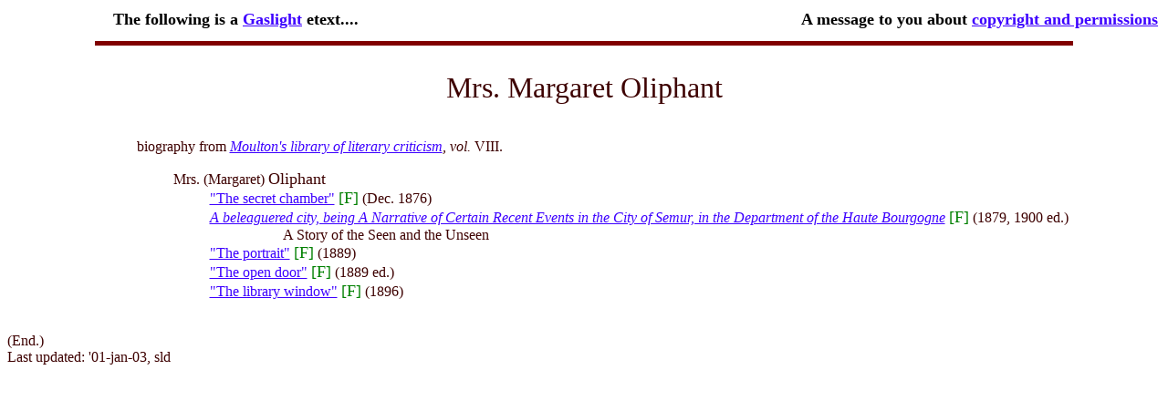

--- FILE ---
content_type: text/html
request_url: http://gaslight-lit.s3-website.ca-central-1.amazonaws.com/gaslight/olphmenu.htm
body_size: 2026
content:
<HTML>
<HEAD>
<TITLE>Gaslight's Mrs. Oliphant page</TITLE>
</HEAD>

<BODY TEXT="#3D0000" BGCOLOR="#FFFFFF" LINK="#3D00FF" 
VLINK="#3D8800" ALINK="#3DFFFF">

<!-- Version 1.1; released in HTML '01-jan-03 -->

<TABLE WIDTH="100%" BORDER="0" ALIGN="CENTER" STYLE="font-family: serif; 
font-weight: bold; font-style: normal; color: Black; text-align: center; 
font-size: large;" TITLE="Copyright and permissions">
<TR>
<TD>
<P>The following is a 
<A HREF="/gaslight">
<FONT SIZE="+1">Gaslight</FONT></A> etext....
</TD>
<TD WIDTH="34">
</TD>
<TD><P ALIGN=RIGHT>
A message to you about <A HREF="copyright.htm">copyright and permissions</A>
</TD>
</TR>
<TR><TD COLSPAN="3"><HR ALIGN="CENTER" SIZE="5" WIDTH="85%" COLOR="Maroon"></TD></TR>
</TABLE>

<DIV ALIGN=CENTER>
<P><FONT SIZE="6" FACE="BrushScript BT">Mrs. Margaret Oliphant</FONT>

<P>&nbsp;
<table>
	<tr>
		<td>
<P><UL><DT>biography from <CITE><a href="oliphant.htm">Moulton's library of literary criticism</a>,</CITE> <I>vol.</I> VIII. 

<P><UL><DT>Mrs. (Margaret) <font size="+1">Oliphant</font></DT>
<DD><A HREF="scrtchmb.htm" target="new_win">"The secret chamber"</A> <font face="Hammer Thin" size="+1" color="Green">[F]</FONT> (Dec. 1876)
<DD><a href="blgctymn.htm"><CITE>A beleaguered city, being A Narrative of Certain Recent Events in the City of Semur, in the Department of the Haute Bourgogne</CITE></a> <font face="Hammer Thin" size="+1" color="Green">[F]</font> (1879, 1900 ed.)
<UL><DD>A Story of the Seen and the Unseen</UL>
<DD ><A HREF="portrait.htm" target="new_win">"The portrait"</A> <font face="Hammer Thin" size="+1" color="Green">[F]</FONT> (1889)
<DD><a href="opendoor.htm">"The open door"</a> <font face="Hammer Thin" size="+1" color="Green">[F]</font> (1889 ed.)
<DD><A HREF="libraryw.htm" target="new_win">"The library window"</A> <font face="Hammer Thin" size="+1" color="Green">[F]</FONT> (1896)

</UL>
</td></tr></table>
</DIV>

<P>(End.) <BR>
Last updated: '01-jan-03, sld

</BODY>
</HTML>
